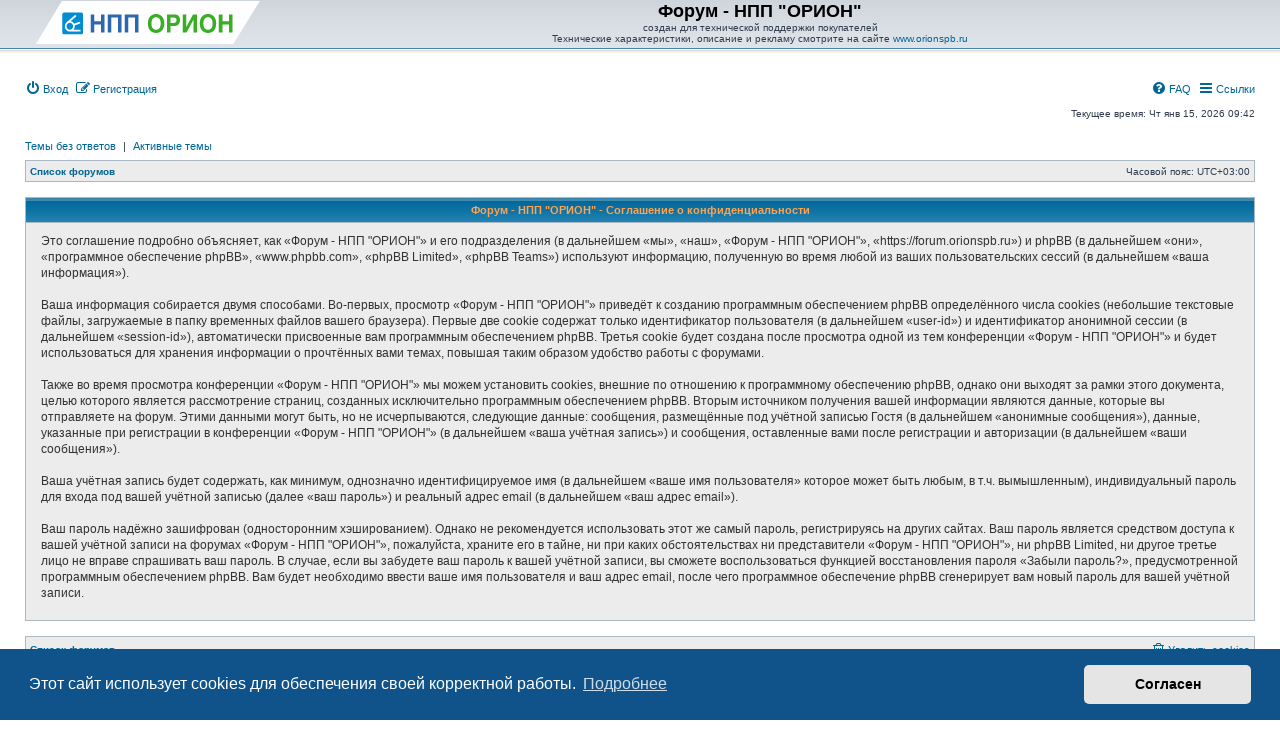

--- FILE ---
content_type: text/html; charset=UTF-8
request_url: https://forum.orionspb.ru/ucp.php?mode=privacy&sid=9c4d16fcef200b91a2c2209263e91259
body_size: 4807
content:
<!DOCTYPE html>
<html dir="ltr" lang="ru">
<head>

			
<meta charset="utf-8" />
<meta http-equiv="X-UA-Compatible" content="IE=edge">
<meta name="viewport" content="width=device-width, initial-scale=1" />

<title>Форум - НПП &quot;ОРИОН&quot; - Личный раздел - Соглашение о конфиденциальности</title>



<!--
	phpBB style name: subsilver3.3
	Based on style:   prosilver (this is the default phpBB3 style)
	Author:           xaocZ ( https://cabinetadmina.ru/ )
-->

<link href="./assets/css/font-awesome.min.css?assets_version=12" rel="stylesheet">
<link href="./styles/subsilver3.3/theme/stylesheet.css?assets_version=12" rel="stylesheet">
<link href="./styles/subsilver3.3/theme/ru/stylesheet.css?assets_version=12" rel="stylesheet">



	<link href="./assets/cookieconsent/cookieconsent.min.css?assets_version=12" rel="stylesheet">

<!--[if lte IE 9]>
	<link href="./styles/subsilver3.3/theme/tweaks.css?assets_version=12" rel="stylesheet">
<![endif]-->





</head>
<body id="phpbb" class="subsilver substyle nojs notouch section-ucp ltr ">


<div id="wrap" class="wrap">
	<a id="top" class="anchor" accesskey="t"></a>
	<div id="page-header">
		<div class="headerbar" role="banner">
						<div class="inner">

			<div id="site-description" class="site-description">
		<table width="100%" cellspacing="0">
		<tr>
			<td><a href="https://orionspb.ru" ><span style="background-image: url('/images/logo.svg');  padding-left: 240px;  padding-top: 43px;  margin: -2px 0 -5px 0; display: inline-block;"></span></a></td>
			<td width="100%" align="center"><a href="https://orionspb.ru" ><h1 style="padding-top: 1px;">Форум - НПП &quot;ОРИОН&quot;</h1></a><br/><span class="gen">создан для технической поддержки покупателей</span>
<div style="width:calc(100% - 20px); padding:0 10px; margin:0; text-align:center;">
Технические характеристики, описание и рекламу смотрите на сайте <a href="https://orionspb.ru">www.orionspb.ru</a> 
</div></td>
		</tr>
		</table>
			</div>

			</div>
					</div>
				<div class="navbar" role="navigation">
	<div class="inner">

	<ul id="nav-main" class="nav-main linklist" role="menubar">
			<li data-skip-responsive="true">
			<a href="./ucp.php?mode=login&amp;redirect=ucp.php%3Fmode%3Dprivacy&amp;sid=8366d5de96b4d68ad2d4d116cbad5d59" title="Вход" accesskey="x" role="menuitem">
				<i class="icon fa-power-off fa-fw" aria-hidden="true"></i><span>Вход</span>
			</a>
		</li>
					<li data-skip-responsive="true">
				<a href="./ucp.php?mode=register&amp;sid=8366d5de96b4d68ad2d4d116cbad5d59" role="menuitem">
					<i class="icon fa-pencil-square-o  fa-fw" aria-hidden="true"></i><span>Регистрация</span>
				</a>
			</li>
							<li id="quick-links" class="quick-links dropdown-container responsive-menu rightside" data-skip-responsive="true">
			<a href="#" class="dropdown-trigger">
				<i class="icon fa-bars fa-fw" aria-hidden="true"></i><span>Ссылки</span>
			</a>
			<div class="dropdown">
				<div class="pointer"><div class="pointer-inner"></div></div>
				<ul class="dropdown-contents" role="menu">
					
											<li class="separator"></li>
												<li>
								<a href="./search.php?sid=8366d5de96b4d68ad2d4d116cbad5d59" role="menuitem">
									<i class="icon fa-search fa-fw" aria-hidden="true"></i><span>Поиск</span>
								</a>
							</li>
					
										<li class="separator"></li>

									</ul>
			</div>
		</li>

				<li class="rightside" data-skip-responsive="true">
			<a href="/app.php/help/faq?sid=8366d5de96b4d68ad2d4d116cbad5d59" rel="help" title="Часто задаваемые вопросы" role="menuitem">
				<i class="icon fa-question-circle fa-fw" aria-hidden="true"></i><span>FAQ</span>
			</a>
		</li>
						

	</ul>
	
	<p class="right responsive-center time">Текущее время: Чт янв 15, 2026 09:42</p>
	
		<ul class="nav-searchbar linklist" role="menubar">

		<li data-skip-responsive="true"><a href="./search.php?search_id=unanswered&amp;sid=8366d5de96b4d68ad2d4d116cbad5d59" role="menuitem">Темы без ответов</a></li>
		<li class="separator-border" data-skip-responsive="true">|</li>
		<li data-skip-responsive="true"><a href="./search.php?search_id=active_topics&amp;sid=8366d5de96b4d68ad2d4d116cbad5d59" role="menuitem">Активные темы</a></li>
								
	</ul>
		

	<ul id="nav-breadcrumbs" class="nav-breadcrumbs linklist navlinks" role="menubar">
				
		
		<li class="breadcrumbs" itemscope itemtype="https://schema.org/BreadcrumbList">

			
							<span class="crumb" itemtype="https://schema.org/ListItem" itemprop="itemListElement" itemscope><a itemprop="item" href="./index.php?sid=8366d5de96b4d68ad2d4d116cbad5d59" accesskey="h" data-navbar-reference="index"><span itemprop="name">Список форумов</span></a><meta itemprop="position" content="1" /></span>

			
					</li>

		
		<li class="responsive-hide rightside">Часовой пояс: <span title="UTC+3">UTC+03:00</span></li>
	</ul>

	</div>
</div>
	</div>

	
	<a id="start_here" class="anchor"></a>
	<div id="page-body" class="page-body" role="main">
		
		

	<h2 class="titlespace sitename-title">Форум - НПП &quot;ОРИОН&quot; - Соглашение о конфиденциальности</h2>
	<div class="panel panel-bg panel-bg-top">
		<div class="inner">
		<div class="content rowbg">
			<p>Это соглашение подробно объясняет, как «Форум - НПП &quot;ОРИОН&quot;» и его подразделения (в дальнейшем «мы», «наш», «Форум - НПП &quot;ОРИОН&quot;», «https://forum.orionspb.ru») и phpBB (в дальнейшем «они», «программное обеспечение phpBB», «www.phpbb.com», «phpBB Limited», «phpBB Teams») используют информацию, полученную во время любой из ваших пользовательских сессий (в дальнейшем «ваша информация»).
	<br><br>
	Ваша информация собирается двумя способами. Во-первых, просмотр «Форум - НПП &quot;ОРИОН&quot;» приведёт к созданию программным обеспечением phpBB определённого числа cookies (небольшие текстовые файлы, загружаемые в папку временных файлов вашего браузера). Первые две cookie содержат только идентификатор пользователя (в дальнейшем «user-id») и идентификатор анонимной сессии (в дальнейшем «session-id»), автоматически присвоенные вам программным обеспечением phpBB. Третья cookie будет создана после просмотра одной из тем конференции «Форум - НПП &quot;ОРИОН&quot;» и будет использоваться для хранения информации о прочтённых вами темах, повышая таким образом удобство работы с форумами.
	<br><br>
	Также во время просмотра конференции «Форум - НПП &quot;ОРИОН&quot;» мы можем установить cookies, внешние по отношению к программному обеспечению phpBB, однако они выходят за рамки этого документа, целью которого является рассмотрение страниц, созданных исключительно программным обеспечением phpBB. Вторым источником получения вашей информации являются данные, которые вы отправляете на форум. Этими данными могут быть, но не исчерпываются, следующие данные: сообщения, размещённые под учётной записью Гостя (в дальнейшем «анонимные сообщения»), данные, указанные при регистрации в конференции «Форум - НПП &quot;ОРИОН&quot;» (в дальнейшем «ваша учётная запись») и сообщения, оставленные вами после регистрации и авторизации (в дальнейшем «ваши сообщения»).
	<br><br>
	Ваша учётная запись будет содержать, как минимум, однозначно идентифицируемое имя (в дальнейшем «ваше имя пользователя» которое может быть любым, в т.ч. вымышленным), индивидуальный пароль для входа под вашей учётной записью (далее «ваш пароль») и реальный адрес email (в дальнейшем «ваш адрес email»).
	<br><br>
	Ваш пароль надёжно зашифрован (односторонним хэшированием). Однако не рекомендуется использовать этот же самый пароль, регистрируясь на других сайтах. Ваш пароль является средством доступа к вашей учётной записи на форумах «Форум - НПП &quot;ОРИОН&quot;», пожалуйста, храните его в тайне, ни при каких обстоятельствах ни представители «Форум - НПП &quot;ОРИОН&quot;», ни phpBB Limited, ни другое третье лицо не вправе спрашивать ваш пароль. В случае, если вы забудете ваш пароль к вашей учётной записи, вы сможете воспользоваться функцией восстановления пароля «Забыли пароль?», предусмотренной программным обеспечением phpBB. Вам будет необходимо ввести ваше имя пользователя и ваш адрес email, после чего программное обеспечение phpBB сгенерирует вам новый пароль для вашей учётной записи.
	</p>
		</div>
		</div>
	</div>


			</div>


<div id="page-footer" class="page-footer" role="contentinfo">
	<div class="navbar" role="navigation">
	<div class="inner">

	<ul id="nav-footer" class="nav-footer linklist" role="menubar">
		<li class="breadcrumbs">
									<span class="crumb"><a href="./index.php?sid=8366d5de96b4d68ad2d4d116cbad5d59" data-navbar-reference="index"><span>Список форумов</span></a></span>					</li>
		
									<li class="rightside">
				<a href="/app.php/user/delete_cookies?sid=8366d5de96b4d68ad2d4d116cbad5d59" data-ajax="true" data-refresh="true" role="menuitem">
					<i class="icon fa-trash-o fa-fw" aria-hidden="true"></i><span>Удалить cookies</span>
				</a>
			</li>
														</ul>

	</div>
</div>

	<div class="copyright">
				<p class="footer-row">
			<span class="footer-copyright">Создано на основе <a href="https://www.phpbb.com/">phpBB</a>&reg; Forum Software &copy; phpBB Limited</span>
		</p>
		<p class="footer-row">
			<span class="footer-copyright">Style subsilver3.3. Design by <a href="https://cabinetadmina.ru/">CabinetAdmina.ru</a></span>
		</p>
				<p class="footer-row">
			<span class="footer-copyright"><a href="https://www.phpbbguru.net">Русская поддержка phpBB</a></span>
		</p>
						<p class="footer-row" role="menu">
			<a class="footer-link" href="./ucp.php?mode=privacy&amp;sid=8366d5de96b4d68ad2d4d116cbad5d59" title="Конфиденциальность" role="menuitem">
				<span class="footer-link-text">Конфиденциальность</span>
			</a>
			|
			<a class="footer-link" href="./ucp.php?mode=terms&amp;sid=8366d5de96b4d68ad2d4d116cbad5d59" title="Правила" role="menuitem">
				<span class="footer-link-text">Правила</span>
			</a>
		</p>
					</div>

	<div id="darkenwrapper" class="darkenwrapper" data-ajax-error-title="Ошибка AJAX" data-ajax-error-text="При обработке запроса произошла ошибка." data-ajax-error-text-abort="Запрос прерван пользователем." data-ajax-error-text-timeout="Время запроса истекло; повторите попытку." data-ajax-error-text-parsererror="При выполнении запроса возникла непредвиденная ошибка, и сервер вернул неверный ответ.">
		<div id="darken" class="darken">&nbsp;</div>
	</div>

	<div id="phpbb_alert" class="phpbb_alert" data-l-err="Ошибка" data-l-timeout-processing-req="Время выполнения запроса истекло.">
		<a href="#" class="alert_close">
			<i class="icon fa-times-circle fa-fw" aria-hidden="true"></i>
		</a>
		<h3 class="alert_title">&nbsp;</h3><p class="alert_text"></p>
	</div>
	<div id="phpbb_confirm" class="phpbb_alert">
		<a href="#" class="alert_close">
			<i class="icon fa-times-circle fa-fw" aria-hidden="true"></i>
		</a>
		<div class="alert_text"></div>
	</div>
</div>

</div>

<div>
	<a id="bottom" class="anchor" accesskey="z"></a>
	</div>

<script src="./assets/javascript/jquery-3.7.1.min.js?assets_version=12"></script>
<script src="./assets/javascript/core.js?assets_version=12"></script>

	<script src="./assets/cookieconsent/cookieconsent.min.js?assets_version=12"></script>
	<script>

		if (typeof window.cookieconsent === "object") {

		window.addEventListener("load", function(){
			window.cookieconsent.initialise({
				"palette": {
					"popup": {
						"background": "#0F538A"
					},
					"button": {
						"background": "#E5E5E5"
					}
				},
				"theme": "classic",
				"content": {
					"message": "\u042D\u0442\u043E\u0442\u0020\u0441\u0430\u0439\u0442\u0020\u0438\u0441\u043F\u043E\u043B\u044C\u0437\u0443\u0435\u0442\u0020cookies\u0020\u0434\u043B\u044F\u0020\u043E\u0431\u0435\u0441\u043F\u0435\u0447\u0435\u043D\u0438\u044F\u0020\u0441\u0432\u043E\u0435\u0439\u0020\u043A\u043E\u0440\u0440\u0435\u043A\u0442\u043D\u043E\u0439\u0020\u0440\u0430\u0431\u043E\u0442\u044B.",
					"dismiss": "\u0421\u043E\u0433\u043B\u0430\u0441\u0435\u043D",
					"link": "\u041F\u043E\u0434\u0440\u043E\u0431\u043D\u0435\u0435",
					"href": "./ucp.php?mode=privacy&amp;sid=8366d5de96b4d68ad2d4d116cbad5d59"
				}
			});
		});

		}

	</script>

<script>
(function($) {  // Avoid conflicts with other libraries

'use strict';

	phpbb.addAjaxCallback('reporttosfs', function(data) {
		if (data.postid !== "undefined") {
			$('#sfs' + data.postid).hide();
			phpbb.closeDarkenWrapper(5000);
		}
	});

})(jQuery);
</script>
<script src="./styles/subsilver3.3/template/forum_fn.js?assets_version=12"></script>
<script src="./styles/prosilver/template/ajax.js?assets_version=12"></script>



</body>
</html>
